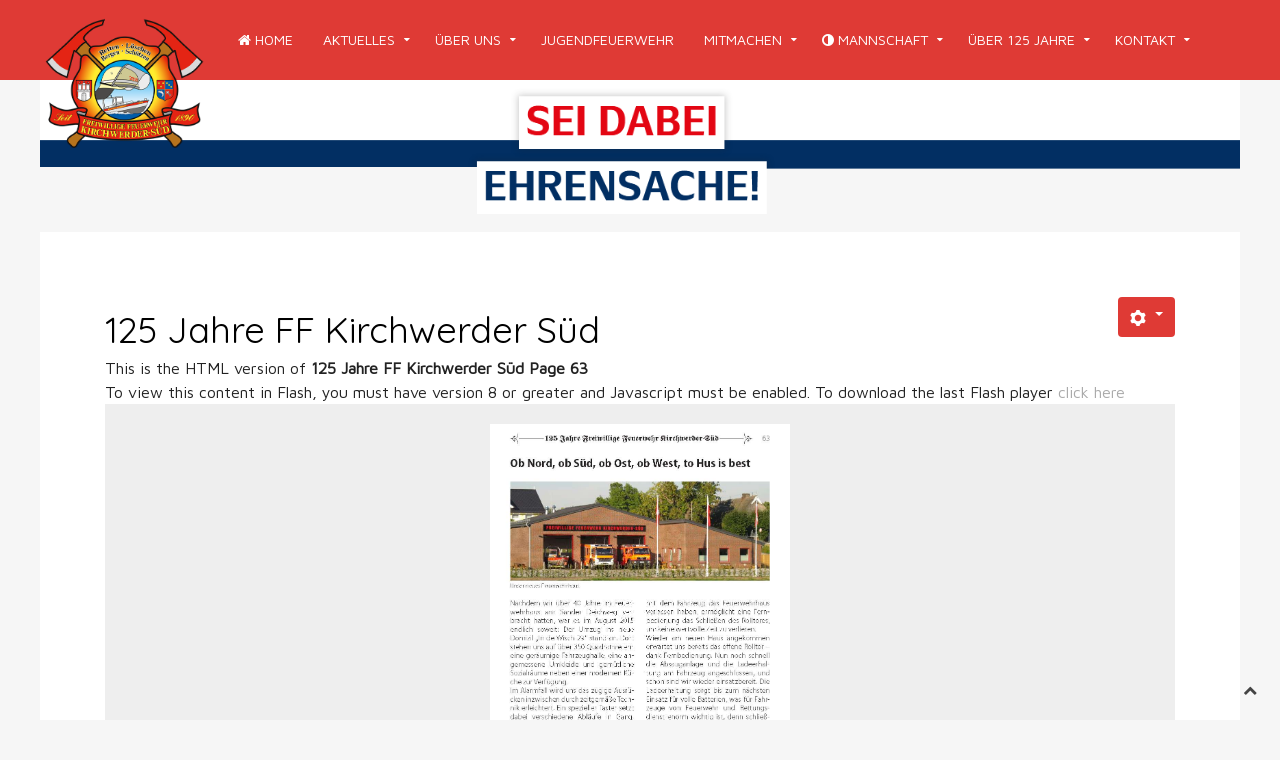

--- FILE ---
content_type: text/html; charset=utf-8
request_url: http://xn--ff-kirchwerder-sd-i3b.de/index.php/125-jahre/book/2/1?page=63
body_size: 5923
content:
<!DOCTYPE HTML>
<html lang="de-de" dir="ltr"  data-config='{"twitter":0,"plusone":0,"facebook":0,"style":"red"}'>
<head>
<meta charset="utf-8">
<meta http-equiv="X-UA-Compatible" content="IE=edge">
<base href="http://xn--ff-kirchwerder-sd-i3b.de/index.php/125-jahre/book/2/1" />
	<meta name="generator" content="Joomla! - Open Source Content Management" />
	<title>FF Kirchwerder Süd - 125 Jahre FF Kirchwerder Süd</title>
	<link href="/templates/jp-hifi/favicon.ico" rel="shortcut icon" type="image/vnd.microsoft.icon" />
	<script src="/media/jui/js/jquery.min.js?aacfd75c5885ede0731f466ffd240261" type="text/javascript"></script>
	<script src="/media/jui/js/jquery-noconflict.js?aacfd75c5885ede0731f466ffd240261" type="text/javascript"></script>
	<script src="/media/jui/js/jquery-migrate.min.js?aacfd75c5885ede0731f466ffd240261" type="text/javascript"></script>
	<script src="/media/jui/js/bootstrap.min.js?aacfd75c5885ede0731f466ffd240261" type="text/javascript"></script>
	<link rel="stylesheet" href="/components/com_flippingbook/css/white.css" type="text/css" />
	<script type="text/javascript" src="/components/com_flippingbook/js/swfobject.js"></script>
	<script type="text/javascript" src="/components/com_flippingbook/js/flippingbook.js"></script>
	<script type="text/javascript" src="/components/com_flippingbook/js/jquery-1.8.2.min.js"></script>

<link rel="apple-touch-icon-precomposed" href="/templates/jp-hifi/apple_touch_icon.png">
<link rel="stylesheet" href="/templates/jp-hifi/styles/red/css/bootstrap.css">
<link rel="stylesheet" href="/templates/jp-hifi/css/joomlaplates.css">
<link rel="stylesheet" href="/templates/jp-hifi/styles/red/css/theme.css">
<link rel="stylesheet" href="css:custom.css">
<script src="/templates/jp-hifi/warp/vendor/uikit/js/uikit.js"></script>
<script src="/templates/jp-hifi/warp/vendor/uikit/js/components/autocomplete.js"></script>
<script src="/templates/jp-hifi/warp/vendor/uikit/js/components/search.js"></script>
<script src="/templates/jp-hifi/warp/vendor/uikit/js/components/sticky.js"></script>
<script src="/templates/jp-hifi/warp/vendor/uikit/js/components/tooltip.js"></script>
<script src="/templates/jp-hifi/warp/vendor/uikit/js/components/lightbox.js"></script>
<script src="/templates/jp-hifi/warp/js/social.js"></script>
<script src="/templates/jp-hifi/js/theme.js"></script>
</head>
<body class="tm-noblog">

        <!-- TOP Outer -->
        

		        <div id="menu-outer" data-uk-sticky="{top:-400, animation: 'uk-animation-slide-top'}">
        	<div class="uk-container uk-container-center no-space">
                <nav class="tm-navbar uk-navbar no-space">
                
                                    <div class="logo uk-hidden-small">
                     <a class="tm-logo" href="http://xn--ff-kirchwerder-sd-i3b.de">
	<p><img src="/images/ff_sued_wappen.png" alt="" /></p></a>
                  </div>
                              
                                    <div class="menu-inner">
                  <ul class="uk-navbar-nav uk-hidden-small">
<li><a href="/index.php"><i class="uk-icon-home"></i> Home</a></li><li class="uk-parent" data-uk-dropdown="{'preventflip':'y'}" aria-haspopup="true" aria-expanded="false"><a href="/index.php/aktuelles">Aktuelles</a><div class="uk-dropdown uk-dropdown-navbar uk-dropdown-width-1"><div class="uk-grid uk-dropdown-grid"><div class="uk-width-1-1"><ul class="uk-nav uk-nav-navbar"><li><a href="/index.php/aktuelles/termine">Termine</a></li></ul></div></div></div></li><li class="uk-parent" data-uk-dropdown="{'preventflip':'y'}" aria-haspopup="true" aria-expanded="false"><a href="/index.php/ueber-uns">Über uns</a><div class="uk-dropdown uk-dropdown-navbar uk-dropdown-width-1"><div class="uk-grid uk-dropdown-grid"><div class="uk-width-1-1"><ul class="uk-nav uk-nav-navbar"><li><a href="/index.php/ueber-uns/wie-funktioniert-eigentlich-eine-freiwillige-feuerwehr">Wie funktioniert eigentlich eine Freiwillige Feuerwehr?</a></li><li><a href="/index.php/ueber-uns/unser-feuerwehrhaus">Unser Feuerwehrhaus</a></li><li><a href="/index.php/ueber-uns/erstversorgung">Erstversorgung</a></li><li><a href="/index.php/ueber-uns/was-wir-alles-koennen">Was wir alles können</a></li><li><a href="/index.php/ueber-uns/fahrzeuge">Wer fährt den dicksten Benz?</a></li></ul></div></div></div></li><li><a href="/index.php/jugendfeuerwehr">Jugendfeuerwehr</a></li><li class="uk-parent" data-uk-dropdown="{'preventflip':'y'}" aria-haspopup="true" aria-expanded="false"><a href="/index.php/mitmachen">Mitmachen</a><div class="uk-dropdown uk-dropdown-navbar uk-dropdown-width-1"><div class="uk-grid uk-dropdown-grid"><div class="uk-width-1-1"><ul class="uk-nav uk-nav-navbar"><li><a href="/index.php/mitmachen/wer-passt-zu-uns">Wer passt zu uns?</a></li><li><a href="/index.php/mitmachen/sei-dabei-ehrensache">Sei Dabei - Ehrensache</a></li></ul></div></div></div></li><li class="uk-parent" data-uk-dropdown="{'preventflip':'y'}" aria-haspopup="true" aria-expanded="false"><a href="/index.php/einsatzabteilung"><i class="uk-icon-adjust"></i> Mannschaft</a><div class="uk-dropdown uk-dropdown-navbar uk-dropdown-width-1"><div class="uk-grid uk-dropdown-grid"><div class="uk-width-1-1"><ul class="uk-nav uk-nav-navbar"><li><a href="/index.php/einsatzabteilung/wer-hat-eigentlich-den-hut-auf">Wer hat eigentlich den Hut auf?</a></li><li><a href="/index.php/einsatzabteilung/einsatzabteilung">Unsere Einsatzabteilung</a></li></ul></div></div></div></li><li class="uk-parent uk-active" data-uk-dropdown="{'preventflip':'y'}" aria-haspopup="true" aria-expanded="false"><a href="/index.php/125-jahre">Über 125 Jahre</a><div class="uk-dropdown uk-dropdown-navbar uk-dropdown-width-1"><div class="uk-grid uk-dropdown-grid"><div class="uk-width-1-1"><ul class="uk-nav uk-nav-navbar"><li><a href="/index.php/125-jahre/chronik">Chronik</a></li></ul></div></div></div></li><li class="uk-parent" data-uk-dropdown="{'preventflip':'y'}" aria-haspopup="true" aria-expanded="false"><a href="/index.php/kontakt">Kontakt</a><div class="uk-dropdown uk-dropdown-navbar uk-dropdown-width-1"><div class="uk-grid uk-dropdown-grid"><div class="uk-width-1-1"><ul class="uk-nav uk-nav-navbar"><li><a href="/index.php/kontakt/sei-dabei-ehrensache">Sei Dabei - Ehrensache</a></li><li><a href="/index.php/kontakt/datenschutz">Datenschutz</a></li></ul></div></div></div></li></ul>                  </div>
                              
                                    <a href="#offcanvas" class="uk-navbar-toggle uk-visible-small" data-uk-offcanvas></a>
                       
                                  </nav>
	  		</div>
	  </div>
      
        <!-- TOP Outer -->
        

	          <div class="uk-container uk-container-center no-space">
          <div class="headerbar">
          	<div class="" ><div class="bannergroup">

	<div class="banneritem">
																																																																			<a
							href="/index.php/component/banners/click/1"
							title="Klick hier und sei dabei...">
							<img
								src="http://xn--ff-kirchwerder-sd-i3b.de/images/banners/Sei_dabei_Ehrensache_Hamburg_112_trans.png"
								alt="Klick hier und sei dabei - Ehrensache!"
																							/>
						</a>
																<div class="clr"></div>
	</div>

</div>
</div>          </div>
        </div>
      


		        
		
		
        <div id="main"></div>
            <div style="background:#fff" class="uk-container uk-container-center">
            
              <div class="tm-middle uk-grid" data-uk-grid-match data-uk-grid-margin>

						<div class="tm-main uk-width-medium-1-1">

				
								<main class="tm-content">

					
					<div id="system-message-container">
</div>
<div class="btn-group pull-right">
									<a class="btn dropdown-toggle" data-toggle="dropdown" href="#"> <i class="icon-cog"></i> <span class="caret"></span> </a>
										<ul class="dropdown-menu actions"><li class="print-icon">
<a href="/index.php/125-jahre/book/2?tmpl=component&amp;print=1" title="Drucken" onclick="window.open(this.href,'win2','status=no,toolbar=no,scrollbars=yes,titlebar=no,menubar=no,resizable=yes,width=640,height=480,directories=no,location=no'); return false;" rel="nofollow"><i class="icon-print"></i> Drucken</a></li>
<li class="email-icon">
<a href="/index.php/component/mailto/?tmpl=component&amp;template=jp-hifi&amp;link=e83c11713723197e780f5cc94e88b0f11e0a481d" title="E-Mail" onclick="window.open(this.href,'win2','width=400,height=350,menubar=yes,resizable=yes'); return false;" rel="nofollow"><i class="icon-envelope"></i> E-Mail</a></li></ul></div>
<h2>125 Jahre FF Kirchwerder Süd</h2>
<div id="fbContainer_159889582"><div id="altmsg">This is the HTML version of <strong>125 Jahre FF Kirchwerder Süd Page 63</strong><br />To view this content in Flash, you must have version 8 or greater and Javascript must be enabled. To download the last Flash player  <a class="altlink" href="http://www.adobe.com/go/getflashplayer/" target="_blank">click here</a></div><div style="text-align: center; padding: 20px 0 0 0; background-color: #EEEEEE; background-image: url('/images/');"><a target="_blank" href="http://xn--ff-kirchwerder-sd-i3b.de/images/flippingbook/festschrift/125_jahre_ff_kirchwerder_sued_Seite_063.jpg"><img src="http://xn--ff-kirchwerder-sd-i3b.de/images/flippingbook/festschrift/125_jahre_ff_kirchwerder_sued_Seite_063.jpg" height="400" width="300" border="0" alt="" /></a><div id="nav_bar"><a href="/index.php/125-jahre/book/2/1?page=1">Start</a>&nbsp;<a href="/index.php/125-jahre/book/2/1?page=62">Previous</a>&nbsp;<a href="/index.php/125-jahre/book/2/1?page=64">Next</a>&nbsp;<a href="/index.php/125-jahre/book/2/1?page=112">End</a><br /><br /><a href="/index.php/125-jahre/book/2/1?page=1">1</a> <a href="/index.php/125-jahre/book/2/1?page=2">2</a> <a href="/index.php/125-jahre/book/2/1?page=3">3</a> <a href="/index.php/125-jahre/book/2/1?page=4">4</a> <a href="/index.php/125-jahre/book/2/1?page=5">5</a> <a href="/index.php/125-jahre/book/2/1?page=6">6</a> <a href="/index.php/125-jahre/book/2/1?page=7">7</a> <a href="/index.php/125-jahre/book/2/1?page=8">8</a> <a href="/index.php/125-jahre/book/2/1?page=9">9</a> <a href="/index.php/125-jahre/book/2/1?page=10">10</a> <a href="/index.php/125-jahre/book/2/1?page=11">11</a> <a href="/index.php/125-jahre/book/2/1?page=12">12</a> <a href="/index.php/125-jahre/book/2/1?page=13">13</a> <a href="/index.php/125-jahre/book/2/1?page=14">14</a> <a href="/index.php/125-jahre/book/2/1?page=15">15</a> <a href="/index.php/125-jahre/book/2/1?page=16">16</a> <a href="/index.php/125-jahre/book/2/1?page=17">17</a> <a href="/index.php/125-jahre/book/2/1?page=18">18</a> <a href="/index.php/125-jahre/book/2/1?page=19">19</a> <a href="/index.php/125-jahre/book/2/1?page=20">20</a> <a href="/index.php/125-jahre/book/2/1?page=21">21</a> <a href="/index.php/125-jahre/book/2/1?page=22">22</a> <a href="/index.php/125-jahre/book/2/1?page=23">23</a> <a href="/index.php/125-jahre/book/2/1?page=24">24</a> <a href="/index.php/125-jahre/book/2/1?page=25">25</a> <a href="/index.php/125-jahre/book/2/1?page=26">26</a> <a href="/index.php/125-jahre/book/2/1?page=27">27</a> <a href="/index.php/125-jahre/book/2/1?page=28">28</a> <a href="/index.php/125-jahre/book/2/1?page=29">29</a> <a href="/index.php/125-jahre/book/2/1?page=30">30</a> <a href="/index.php/125-jahre/book/2/1?page=31">31</a> <a href="/index.php/125-jahre/book/2/1?page=32">32</a> <a href="/index.php/125-jahre/book/2/1?page=33">33</a> <a href="/index.php/125-jahre/book/2/1?page=34">34</a> <a href="/index.php/125-jahre/book/2/1?page=35">35</a> <a href="/index.php/125-jahre/book/2/1?page=36">36</a> <a href="/index.php/125-jahre/book/2/1?page=37">37</a> <a href="/index.php/125-jahre/book/2/1?page=38">38</a> <a href="/index.php/125-jahre/book/2/1?page=39">39</a> <a href="/index.php/125-jahre/book/2/1?page=40">40</a> <a href="/index.php/125-jahre/book/2/1?page=41">41</a> <a href="/index.php/125-jahre/book/2/1?page=42">42</a> <a href="/index.php/125-jahre/book/2/1?page=43">43</a> <a href="/index.php/125-jahre/book/2/1?page=44">44</a> <a href="/index.php/125-jahre/book/2/1?page=45">45</a> <a href="/index.php/125-jahre/book/2/1?page=46">46</a> <a href="/index.php/125-jahre/book/2/1?page=47">47</a> <a href="/index.php/125-jahre/book/2/1?page=48">48</a> <a href="/index.php/125-jahre/book/2/1?page=49">49</a> <a href="/index.php/125-jahre/book/2/1?page=50">50</a> <a href="/index.php/125-jahre/book/2/1?page=51">51</a> <a href="/index.php/125-jahre/book/2/1?page=52">52</a> <a href="/index.php/125-jahre/book/2/1?page=53">53</a> <a href="/index.php/125-jahre/book/2/1?page=54">54</a> <a href="/index.php/125-jahre/book/2/1?page=55">55</a> <a href="/index.php/125-jahre/book/2/1?page=56">56</a> <a href="/index.php/125-jahre/book/2/1?page=57">57</a> <a href="/index.php/125-jahre/book/2/1?page=58">58</a> <a href="/index.php/125-jahre/book/2/1?page=59">59</a> <a href="/index.php/125-jahre/book/2/1?page=60">60</a> <a href="/index.php/125-jahre/book/2/1?page=61">61</a> <a href="/index.php/125-jahre/book/2/1?page=62">62</a> <a href="/index.php/125-jahre/book/2/1?page=63">63</a> <a href="/index.php/125-jahre/book/2/1?page=64">64</a> <a href="/index.php/125-jahre/book/2/1?page=65">65</a> <a href="/index.php/125-jahre/book/2/1?page=66">66</a> <a href="/index.php/125-jahre/book/2/1?page=67">67</a> <a href="/index.php/125-jahre/book/2/1?page=68">68</a> <a href="/index.php/125-jahre/book/2/1?page=69">69</a> <a href="/index.php/125-jahre/book/2/1?page=70">70</a> <a href="/index.php/125-jahre/book/2/1?page=71">71</a> <a href="/index.php/125-jahre/book/2/1?page=72">72</a> <a href="/index.php/125-jahre/book/2/1?page=73">73</a> <a href="/index.php/125-jahre/book/2/1?page=74">74</a> <a href="/index.php/125-jahre/book/2/1?page=75">75</a> <a href="/index.php/125-jahre/book/2/1?page=76">76</a> <a href="/index.php/125-jahre/book/2/1?page=77">77</a> <a href="/index.php/125-jahre/book/2/1?page=78">78</a> <a href="/index.php/125-jahre/book/2/1?page=79">79</a> <a href="/index.php/125-jahre/book/2/1?page=80">80</a> <a href="/index.php/125-jahre/book/2/1?page=81">81</a> <a href="/index.php/125-jahre/book/2/1?page=82">82</a> <a href="/index.php/125-jahre/book/2/1?page=83">83</a> <a href="/index.php/125-jahre/book/2/1?page=84">84</a> <a href="/index.php/125-jahre/book/2/1?page=85">85</a> <a href="/index.php/125-jahre/book/2/1?page=86">86</a> <a href="/index.php/125-jahre/book/2/1?page=87">87</a> <a href="/index.php/125-jahre/book/2/1?page=88">88</a> <a href="/index.php/125-jahre/book/2/1?page=89">89</a> <a href="/index.php/125-jahre/book/2/1?page=90">90</a> <a href="/index.php/125-jahre/book/2/1?page=91">91</a> <a href="/index.php/125-jahre/book/2/1?page=92">92</a> <a href="/index.php/125-jahre/book/2/1?page=93">93</a> <a href="/index.php/125-jahre/book/2/1?page=94">94</a> <a href="/index.php/125-jahre/book/2/1?page=95">95</a> <a href="/index.php/125-jahre/book/2/1?page=96">96</a> <a href="/index.php/125-jahre/book/2/1?page=97">97</a> <a href="/index.php/125-jahre/book/2/1?page=98">98</a> <a href="/index.php/125-jahre/book/2/1?page=99">99</a> <a href="/index.php/125-jahre/book/2/1?page=100">100</a> <a href="/index.php/125-jahre/book/2/1?page=101">101</a> <a href="/index.php/125-jahre/book/2/1?page=102">102</a> <a href="/index.php/125-jahre/book/2/1?page=103">103</a> <a href="/index.php/125-jahre/book/2/1?page=104">104</a> <a href="/index.php/125-jahre/book/2/1?page=105">105</a> <a href="/index.php/125-jahre/book/2/1?page=106">106</a> <a href="/index.php/125-jahre/book/2/1?page=107">107</a> <a href="/index.php/125-jahre/book/2/1?page=108">108</a> <a href="/index.php/125-jahre/book/2/1?page=109">109</a> <a href="/index.php/125-jahre/book/2/1?page=110">110</a> <a href="/index.php/125-jahre/book/2/1?page=111">111</a> <a href="/index.php/125-jahre/book/2/1?page=112">112</a> </div></div></div><script language="JavaScript" type="text/javascript">
flippingBook159889582 = new FlippingBook();
flippingBook159889582.pages = [
"/images/flippingbook/festschrift/125_jahre_ff_kirchwerder_sued_Seite_001.jpg|",
"/images/flippingbook/festschrift/125_jahre_ff_kirchwerder_sued_Seite_002.jpg|",
"/images/flippingbook/festschrift/125_jahre_ff_kirchwerder_sued_Seite_003.jpg|",
"/images/flippingbook/festschrift/125_jahre_ff_kirchwerder_sued_Seite_004.jpg|",
"/images/flippingbook/festschrift/125_jahre_ff_kirchwerder_sued_Seite_005.jpg|",
"/images/flippingbook/festschrift/125_jahre_ff_kirchwerder_sued_Seite_006.jpg|",
"/images/flippingbook/festschrift/125_jahre_ff_kirchwerder_sued_Seite_007.jpg|",
"/images/flippingbook/festschrift/125_jahre_ff_kirchwerder_sued_Seite_008.jpg|",
"/images/flippingbook/festschrift/125_jahre_ff_kirchwerder_sued_Seite_009.jpg|",
"/images/flippingbook/festschrift/125_jahre_ff_kirchwerder_sued_Seite_010.jpg|",
"/images/flippingbook/festschrift/125_jahre_ff_kirchwerder_sued_Seite_011.jpg|",
"/images/flippingbook/festschrift/125_jahre_ff_kirchwerder_sued_Seite_012.jpg|",
"/images/flippingbook/festschrift/125_jahre_ff_kirchwerder_sued_Seite_013.jpg|",
"/images/flippingbook/festschrift/125_jahre_ff_kirchwerder_sued_Seite_014.jpg|",
"/images/flippingbook/festschrift/125_jahre_ff_kirchwerder_sued_Seite_015.jpg|",
"/images/flippingbook/festschrift/125_jahre_ff_kirchwerder_sued_Seite_016.jpg|",
"/images/flippingbook/festschrift/125_jahre_ff_kirchwerder_sued_Seite_017.jpg|",
"/images/flippingbook/festschrift/125_jahre_ff_kirchwerder_sued_Seite_018.jpg|",
"/images/flippingbook/festschrift/125_jahre_ff_kirchwerder_sued_Seite_019.jpg|",
"/images/flippingbook/festschrift/125_jahre_ff_kirchwerder_sued_Seite_020.jpg|",
"/images/flippingbook/festschrift/125_jahre_ff_kirchwerder_sued_Seite_021.jpg|",
"/images/flippingbook/festschrift/125_jahre_ff_kirchwerder_sued_Seite_022.jpg|",
"/images/flippingbook/festschrift/125_jahre_ff_kirchwerder_sued_Seite_023.jpg|",
"/images/flippingbook/festschrift/125_jahre_ff_kirchwerder_sued_Seite_024.jpg|",
"/images/flippingbook/festschrift/125_jahre_ff_kirchwerder_sued_Seite_025.jpg|",
"/images/flippingbook/festschrift/125_jahre_ff_kirchwerder_sued_Seite_026.jpg|",
"/images/flippingbook/festschrift/125_jahre_ff_kirchwerder_sued_Seite_027.jpg|",
"/images/flippingbook/festschrift/125_jahre_ff_kirchwerder_sued_Seite_028.jpg|",
"/images/flippingbook/festschrift/125_jahre_ff_kirchwerder_sued_Seite_029.jpg|",
"/images/flippingbook/festschrift/125_jahre_ff_kirchwerder_sued_Seite_030.jpg|",
"/images/flippingbook/festschrift/125_jahre_ff_kirchwerder_sued_Seite_031.jpg|",
"/images/flippingbook/festschrift/125_jahre_ff_kirchwerder_sued_Seite_032.jpg|",
"/images/flippingbook/festschrift/125_jahre_ff_kirchwerder_sued_Seite_033.jpg|",
"/images/flippingbook/festschrift/125_jahre_ff_kirchwerder_sued_Seite_034.jpg|",
"/images/flippingbook/festschrift/125_jahre_ff_kirchwerder_sued_Seite_035.jpg|",
"/images/flippingbook/festschrift/125_jahre_ff_kirchwerder_sued_Seite_036.jpg|",
"/images/flippingbook/festschrift/125_jahre_ff_kirchwerder_sued_Seite_037.jpg|",
"/images/flippingbook/festschrift/125_jahre_ff_kirchwerder_sued_Seite_038.jpg|",
"/images/flippingbook/festschrift/125_jahre_ff_kirchwerder_sued_Seite_039.jpg|",
"/images/flippingbook/festschrift/125_jahre_ff_kirchwerder_sued_Seite_040.jpg|",
"/images/flippingbook/festschrift/125_jahre_ff_kirchwerder_sued_Seite_041.jpg|",
"/images/flippingbook/festschrift/125_jahre_ff_kirchwerder_sued_Seite_042.jpg|",
"/images/flippingbook/festschrift/125_jahre_ff_kirchwerder_sued_Seite_043.jpg|",
"/images/flippingbook/festschrift/125_jahre_ff_kirchwerder_sued_Seite_044.jpg|",
"/images/flippingbook/festschrift/125_jahre_ff_kirchwerder_sued_Seite_045.jpg|",
"/images/flippingbook/festschrift/125_jahre_ff_kirchwerder_sued_Seite_046.jpg|",
"/images/flippingbook/festschrift/125_jahre_ff_kirchwerder_sued_Seite_047.jpg|",
"/images/flippingbook/festschrift/125_jahre_ff_kirchwerder_sued_Seite_048.jpg|",
"/images/flippingbook/festschrift/125_jahre_ff_kirchwerder_sued_Seite_049.jpg|",
"/images/flippingbook/festschrift/125_jahre_ff_kirchwerder_sued_Seite_050.jpg|",
"/images/flippingbook/festschrift/125_jahre_ff_kirchwerder_sued_Seite_051.jpg|",
"/images/flippingbook/festschrift/125_jahre_ff_kirchwerder_sued_Seite_052.jpg|",
"/images/flippingbook/festschrift/125_jahre_ff_kirchwerder_sued_Seite_053.jpg|",
"/images/flippingbook/festschrift/125_jahre_ff_kirchwerder_sued_Seite_054.jpg|",
"/images/flippingbook/festschrift/125_jahre_ff_kirchwerder_sued_Seite_055.jpg|",
"/images/flippingbook/festschrift/125_jahre_ff_kirchwerder_sued_Seite_056.jpg|",
"/images/flippingbook/festschrift/125_jahre_ff_kirchwerder_sued_Seite_057.jpg|",
"/images/flippingbook/festschrift/125_jahre_ff_kirchwerder_sued_Seite_058.jpg|",
"/images/flippingbook/festschrift/125_jahre_ff_kirchwerder_sued_Seite_059.jpg|",
"/images/flippingbook/festschrift/125_jahre_ff_kirchwerder_sued_Seite_060.jpg|",
"/images/flippingbook/festschrift/125_jahre_ff_kirchwerder_sued_Seite_061.jpg|",
"/images/flippingbook/festschrift/125_jahre_ff_kirchwerder_sued_Seite_062.jpg|",
"/images/flippingbook/festschrift/125_jahre_ff_kirchwerder_sued_Seite_063.jpg|",
"/images/flippingbook/festschrift/125_jahre_ff_kirchwerder_sued_Seite_064.jpg|",
"/images/flippingbook/festschrift/125_jahre_ff_kirchwerder_sued_Seite_065.jpg|",
"/images/flippingbook/festschrift/125_jahre_ff_kirchwerder_sued_Seite_066.jpg|",
"/images/flippingbook/festschrift/125_jahre_ff_kirchwerder_sued_Seite_067.jpg|",
"/images/flippingbook/festschrift/125_jahre_ff_kirchwerder_sued_Seite_068.jpg|",
"/images/flippingbook/festschrift/125_jahre_ff_kirchwerder_sued_Seite_069.jpg|",
"/images/flippingbook/festschrift/125_jahre_ff_kirchwerder_sued_Seite_070.jpg|",
"/images/flippingbook/festschrift/125_jahre_ff_kirchwerder_sued_Seite_071.jpg|",
"/images/flippingbook/festschrift/125_jahre_ff_kirchwerder_sued_Seite_072.jpg|",
"/images/flippingbook/festschrift/125_jahre_ff_kirchwerder_sued_Seite_073.jpg|",
"/images/flippingbook/festschrift/125_jahre_ff_kirchwerder_sued_Seite_074.jpg|",
"/images/flippingbook/festschrift/125_jahre_ff_kirchwerder_sued_Seite_075.jpg|",
"/images/flippingbook/festschrift/125_jahre_ff_kirchwerder_sued_Seite_076.jpg|",
"/images/flippingbook/festschrift/125_jahre_ff_kirchwerder_sued_Seite_077.jpg|",
"/images/flippingbook/festschrift/125_jahre_ff_kirchwerder_sued_Seite_078.jpg|",
"/images/flippingbook/festschrift/125_jahre_ff_kirchwerder_sued_Seite_079.jpg|",
"/images/flippingbook/festschrift/125_jahre_ff_kirchwerder_sued_Seite_080.jpg|",
"/images/flippingbook/festschrift/125_jahre_ff_kirchwerder_sued_Seite_081.jpg|",
"/images/flippingbook/festschrift/125_jahre_ff_kirchwerder_sued_Seite_082.jpg|",
"/images/flippingbook/festschrift/125_jahre_ff_kirchwerder_sued_Seite_083.jpg|",
"/images/flippingbook/festschrift/125_jahre_ff_kirchwerder_sued_Seite_084.jpg|",
"/images/flippingbook/festschrift/125_jahre_ff_kirchwerder_sued_Seite_085.jpg|",
"/images/flippingbook/festschrift/125_jahre_ff_kirchwerder_sued_Seite_086.jpg|",
"/images/flippingbook/festschrift/125_jahre_ff_kirchwerder_sued_Seite_087.jpg|",
"/images/flippingbook/festschrift/125_jahre_ff_kirchwerder_sued_Seite_088.jpg|",
"/images/flippingbook/festschrift/125_jahre_ff_kirchwerder_sued_Seite_089.jpg|",
"/images/flippingbook/festschrift/125_jahre_ff_kirchwerder_sued_Seite_090.jpg|",
"/images/flippingbook/festschrift/125_jahre_ff_kirchwerder_sued_Seite_091.jpg|",
"/images/flippingbook/festschrift/125_jahre_ff_kirchwerder_sued_Seite_092.jpg|",
"/images/flippingbook/festschrift/125_jahre_ff_kirchwerder_sued_Seite_093.jpg|",
"/images/flippingbook/festschrift/125_jahre_ff_kirchwerder_sued_Seite_094.jpg|",
"/images/flippingbook/festschrift/125_jahre_ff_kirchwerder_sued_Seite_095.jpg|",
"/images/flippingbook/festschrift/125_jahre_ff_kirchwerder_sued_Seite_096.jpg|",
"/images/flippingbook/festschrift/125_jahre_ff_kirchwerder_sued_Seite_097.jpg|",
"/images/flippingbook/festschrift/125_jahre_ff_kirchwerder_sued_Seite_098.jpg|",
"/images/flippingbook/festschrift/125_jahre_ff_kirchwerder_sued_Seite_099.jpg|",
"/images/flippingbook/festschrift/125_jahre_ff_kirchwerder_sued_Seite_100.jpg|",
"/images/flippingbook/festschrift/125_jahre_ff_kirchwerder_sued_Seite_101.jpg|",
"/images/flippingbook/festschrift/125_jahre_ff_kirchwerder_sued_Seite_102.jpg|",
"/images/flippingbook/festschrift/125_jahre_ff_kirchwerder_sued_Seite_103.jpg|",
"/images/flippingbook/festschrift/125_jahre_ff_kirchwerder_sued_Seite_104.jpg|",
"/images/flippingbook/festschrift/125_jahre_ff_kirchwerder_sued_Seite_105.jpg|",
"/images/flippingbook/festschrift/125_jahre_ff_kirchwerder_sued_Seite_106.jpg|",
"/images/flippingbook/festschrift/125_jahre_ff_kirchwerder_sued_Seite_107.jpg|",
"/images/flippingbook/festschrift/125_jahre_ff_kirchwerder_sued_Seite_108.jpg|",
"/images/flippingbook/festschrift/125_jahre_ff_kirchwerder_sued_Seite_109.jpg|",
"/images/flippingbook/festschrift/125_jahre_ff_kirchwerder_sued_Seite_110.jpg|",
"/images/flippingbook/festschrift/125_jahre_ff_kirchwerder_sued_Seite_111.jpg|",
"/images/flippingbook/festschrift/125_jahre_ff_kirchwerder_sued_Seite_112.jpg"
];

flippingBook159889582.enlargedImages = [
"/images/flippingbook/festschrift/125_jahre_ff_kirchwerder_sued_Seite_001.jpg|",
"/images/flippingbook/festschrift/125_jahre_ff_kirchwerder_sued_Seite_002.jpg|",
"/images/flippingbook/festschrift/125_jahre_ff_kirchwerder_sued_Seite_003.jpg|",
"/images/flippingbook/festschrift/125_jahre_ff_kirchwerder_sued_Seite_004.jpg|",
"/images/flippingbook/festschrift/125_jahre_ff_kirchwerder_sued_Seite_005.jpg|",
"/images/flippingbook/festschrift/125_jahre_ff_kirchwerder_sued_Seite_006.jpg|",
"/images/flippingbook/festschrift/125_jahre_ff_kirchwerder_sued_Seite_007.jpg|",
"/images/flippingbook/festschrift/125_jahre_ff_kirchwerder_sued_Seite_008.jpg|",
"/images/flippingbook/festschrift/125_jahre_ff_kirchwerder_sued_Seite_009.jpg|",
"/images/flippingbook/festschrift/125_jahre_ff_kirchwerder_sued_Seite_010.jpg|",
"/images/flippingbook/festschrift/125_jahre_ff_kirchwerder_sued_Seite_011.jpg|",
"/images/flippingbook/festschrift/125_jahre_ff_kirchwerder_sued_Seite_012.jpg|",
"/images/flippingbook/festschrift/125_jahre_ff_kirchwerder_sued_Seite_013.jpg|",
"/images/flippingbook/festschrift/125_jahre_ff_kirchwerder_sued_Seite_014.jpg|",
"/images/flippingbook/festschrift/125_jahre_ff_kirchwerder_sued_Seite_015.jpg|",
"/images/flippingbook/festschrift/125_jahre_ff_kirchwerder_sued_Seite_016.jpg|",
"/images/flippingbook/festschrift/125_jahre_ff_kirchwerder_sued_Seite_017.jpg|",
"/images/flippingbook/festschrift/125_jahre_ff_kirchwerder_sued_Seite_018.jpg|",
"/images/flippingbook/festschrift/125_jahre_ff_kirchwerder_sued_Seite_019.jpg|",
"/images/flippingbook/festschrift/125_jahre_ff_kirchwerder_sued_Seite_020.jpg|",
"/images/flippingbook/festschrift/125_jahre_ff_kirchwerder_sued_Seite_021.jpg|",
"/images/flippingbook/festschrift/125_jahre_ff_kirchwerder_sued_Seite_022.jpg|",
"/images/flippingbook/festschrift/125_jahre_ff_kirchwerder_sued_Seite_023.jpg|",
"/images/flippingbook/festschrift/125_jahre_ff_kirchwerder_sued_Seite_024.jpg|",
"/images/flippingbook/festschrift/125_jahre_ff_kirchwerder_sued_Seite_025.jpg|",
"/images/flippingbook/festschrift/125_jahre_ff_kirchwerder_sued_Seite_026.jpg|",
"/images/flippingbook/festschrift/125_jahre_ff_kirchwerder_sued_Seite_027.jpg|",
"/images/flippingbook/festschrift/125_jahre_ff_kirchwerder_sued_Seite_028.jpg|",
"/images/flippingbook/festschrift/125_jahre_ff_kirchwerder_sued_Seite_029.jpg|",
"/images/flippingbook/festschrift/125_jahre_ff_kirchwerder_sued_Seite_030.jpg|",
"/images/flippingbook/festschrift/125_jahre_ff_kirchwerder_sued_Seite_031.jpg|",
"/images/flippingbook/festschrift/125_jahre_ff_kirchwerder_sued_Seite_032.jpg|",
"/images/flippingbook/festschrift/125_jahre_ff_kirchwerder_sued_Seite_033.jpg|",
"/images/flippingbook/festschrift/125_jahre_ff_kirchwerder_sued_Seite_034.jpg|",
"/images/flippingbook/festschrift/125_jahre_ff_kirchwerder_sued_Seite_035.jpg|",
"/images/flippingbook/festschrift/125_jahre_ff_kirchwerder_sued_Seite_036.jpg|",
"/images/flippingbook/festschrift/125_jahre_ff_kirchwerder_sued_Seite_037.jpg|",
"/images/flippingbook/festschrift/125_jahre_ff_kirchwerder_sued_Seite_038.jpg|",
"/images/flippingbook/festschrift/125_jahre_ff_kirchwerder_sued_Seite_039.jpg|",
"/images/flippingbook/festschrift/125_jahre_ff_kirchwerder_sued_Seite_040.jpg|",
"/images/flippingbook/festschrift/125_jahre_ff_kirchwerder_sued_Seite_041.jpg|",
"/images/flippingbook/festschrift/125_jahre_ff_kirchwerder_sued_Seite_042.jpg|",
"/images/flippingbook/festschrift/125_jahre_ff_kirchwerder_sued_Seite_043.jpg|",
"/images/flippingbook/festschrift/125_jahre_ff_kirchwerder_sued_Seite_044.jpg|",
"/images/flippingbook/festschrift/125_jahre_ff_kirchwerder_sued_Seite_045.jpg|",
"/images/flippingbook/festschrift/125_jahre_ff_kirchwerder_sued_Seite_046.jpg|",
"/images/flippingbook/festschrift/125_jahre_ff_kirchwerder_sued_Seite_047.jpg|",
"/images/flippingbook/festschrift/125_jahre_ff_kirchwerder_sued_Seite_048.jpg|",
"/images/flippingbook/festschrift/125_jahre_ff_kirchwerder_sued_Seite_049.jpg|",
"/images/flippingbook/festschrift/125_jahre_ff_kirchwerder_sued_Seite_050.jpg|",
"/images/flippingbook/festschrift/125_jahre_ff_kirchwerder_sued_Seite_051.jpg|",
"/images/flippingbook/festschrift/125_jahre_ff_kirchwerder_sued_Seite_052.jpg|",
"/images/flippingbook/festschrift/125_jahre_ff_kirchwerder_sued_Seite_053.jpg|",
"/images/flippingbook/festschrift/125_jahre_ff_kirchwerder_sued_Seite_054.jpg|",
"/images/flippingbook/festschrift/125_jahre_ff_kirchwerder_sued_Seite_055.jpg|",
"/images/flippingbook/festschrift/125_jahre_ff_kirchwerder_sued_Seite_056.jpg|",
"/images/flippingbook/festschrift/125_jahre_ff_kirchwerder_sued_Seite_057.jpg|",
"/images/flippingbook/festschrift/125_jahre_ff_kirchwerder_sued_Seite_058.jpg|",
"/images/flippingbook/festschrift/125_jahre_ff_kirchwerder_sued_Seite_059.jpg|",
"/images/flippingbook/festschrift/125_jahre_ff_kirchwerder_sued_Seite_060.jpg|",
"/images/flippingbook/festschrift/125_jahre_ff_kirchwerder_sued_Seite_061.jpg|",
"/images/flippingbook/festschrift/125_jahre_ff_kirchwerder_sued_Seite_062.jpg|",
"/images/flippingbook/festschrift/125_jahre_ff_kirchwerder_sued_Seite_063.jpg|",
"/images/flippingbook/festschrift/125_jahre_ff_kirchwerder_sued_Seite_064.jpg|",
"/images/flippingbook/festschrift/125_jahre_ff_kirchwerder_sued_Seite_065.jpg|",
"/images/flippingbook/festschrift/125_jahre_ff_kirchwerder_sued_Seite_066.jpg|",
"/images/flippingbook/festschrift/125_jahre_ff_kirchwerder_sued_Seite_067.jpg|",
"/images/flippingbook/festschrift/125_jahre_ff_kirchwerder_sued_Seite_068.jpg|",
"/images/flippingbook/festschrift/125_jahre_ff_kirchwerder_sued_Seite_069.jpg|",
"/images/flippingbook/festschrift/125_jahre_ff_kirchwerder_sued_Seite_070.jpg|",
"/images/flippingbook/festschrift/125_jahre_ff_kirchwerder_sued_Seite_071.jpg|",
"/images/flippingbook/festschrift/125_jahre_ff_kirchwerder_sued_Seite_072.jpg|",
"/images/flippingbook/festschrift/125_jahre_ff_kirchwerder_sued_Seite_073.jpg|",
"/images/flippingbook/festschrift/125_jahre_ff_kirchwerder_sued_Seite_074.jpg|",
"/images/flippingbook/festschrift/125_jahre_ff_kirchwerder_sued_Seite_075.jpg|",
"/images/flippingbook/festschrift/125_jahre_ff_kirchwerder_sued_Seite_076.jpg|",
"/images/flippingbook/festschrift/125_jahre_ff_kirchwerder_sued_Seite_077.jpg|",
"/images/flippingbook/festschrift/125_jahre_ff_kirchwerder_sued_Seite_078.jpg|",
"/images/flippingbook/festschrift/125_jahre_ff_kirchwerder_sued_Seite_079.jpg|",
"/images/flippingbook/festschrift/125_jahre_ff_kirchwerder_sued_Seite_080.jpg|",
"/images/flippingbook/festschrift/125_jahre_ff_kirchwerder_sued_Seite_081.jpg|",
"/images/flippingbook/festschrift/125_jahre_ff_kirchwerder_sued_Seite_082.jpg|",
"/images/flippingbook/festschrift/125_jahre_ff_kirchwerder_sued_Seite_083.jpg|",
"/images/flippingbook/festschrift/125_jahre_ff_kirchwerder_sued_Seite_084.jpg|",
"/images/flippingbook/festschrift/125_jahre_ff_kirchwerder_sued_Seite_085.jpg|",
"/images/flippingbook/festschrift/125_jahre_ff_kirchwerder_sued_Seite_086.jpg|",
"/images/flippingbook/festschrift/125_jahre_ff_kirchwerder_sued_Seite_087.jpg|",
"/images/flippingbook/festschrift/125_jahre_ff_kirchwerder_sued_Seite_088.jpg|",
"/images/flippingbook/festschrift/125_jahre_ff_kirchwerder_sued_Seite_089.jpg|",
"/images/flippingbook/festschrift/125_jahre_ff_kirchwerder_sued_Seite_090.jpg|",
"/images/flippingbook/festschrift/125_jahre_ff_kirchwerder_sued_Seite_091.jpg|",
"/images/flippingbook/festschrift/125_jahre_ff_kirchwerder_sued_Seite_092.jpg|",
"/images/flippingbook/festschrift/125_jahre_ff_kirchwerder_sued_Seite_093.jpg|",
"/images/flippingbook/festschrift/125_jahre_ff_kirchwerder_sued_Seite_094.jpg|",
"/images/flippingbook/festschrift/125_jahre_ff_kirchwerder_sued_Seite_095.jpg|",
"/images/flippingbook/festschrift/125_jahre_ff_kirchwerder_sued_Seite_096.jpg|",
"/images/flippingbook/festschrift/125_jahre_ff_kirchwerder_sued_Seite_097.jpg|",
"/images/flippingbook/festschrift/125_jahre_ff_kirchwerder_sued_Seite_098.jpg|",
"/images/flippingbook/festschrift/125_jahre_ff_kirchwerder_sued_Seite_099.jpg|",
"/images/flippingbook/festschrift/125_jahre_ff_kirchwerder_sued_Seite_100.jpg|",
"/images/flippingbook/festschrift/125_jahre_ff_kirchwerder_sued_Seite_101.jpg|",
"/images/flippingbook/festschrift/125_jahre_ff_kirchwerder_sued_Seite_102.jpg|",
"/images/flippingbook/festschrift/125_jahre_ff_kirchwerder_sued_Seite_103.jpg|",
"/images/flippingbook/festschrift/125_jahre_ff_kirchwerder_sued_Seite_104.jpg|",
"/images/flippingbook/festschrift/125_jahre_ff_kirchwerder_sued_Seite_105.jpg|",
"/images/flippingbook/festschrift/125_jahre_ff_kirchwerder_sued_Seite_106.jpg|",
"/images/flippingbook/festschrift/125_jahre_ff_kirchwerder_sued_Seite_107.jpg|",
"/images/flippingbook/festschrift/125_jahre_ff_kirchwerder_sued_Seite_108.jpg|",
"/images/flippingbook/festschrift/125_jahre_ff_kirchwerder_sued_Seite_109.jpg|",
"/images/flippingbook/festschrift/125_jahre_ff_kirchwerder_sued_Seite_110.jpg|",
"/images/flippingbook/festschrift/125_jahre_ff_kirchwerder_sued_Seite_111.jpg|",
"/images/flippingbook/festschrift/125_jahre_ff_kirchwerder_sued_Seite_112.jpg"
];

flippingBook159889582.pageLinks = [
"|",
"|",
"|",
"|",
"|",
"|",
"|",
"|",
"|",
"|",
"|",
"|",
"|",
"|",
"|",
"|",
"|",
"|",
"|",
"|",
"|",
"|",
"|",
"|",
"|",
"|",
"|",
"|",
"|",
"|",
"|",
"|",
"|",
"|",
"|",
"|",
"|",
"|",
"|",
"|",
"|",
"|",
"|",
"|",
"|",
"|",
"|",
"|",
"|",
"|",
"|",
"|",
"|",
"|",
"|",
"|",
"|",
"|",
"|",
"|",
"|",
"|",
"|",
"|",
"|",
"|",
"|",
"|",
"|",
"|",
"|",
"|",
"|",
"|",
"|",
"|",
"|",
"|",
"|",
"|",
"|",
"|",
"|",
"|",
"|",
"|",
"|",
"|",
"|",
"|",
"|",
"|",
"|",
"|",
"|",
"|",
"|",
"|",
"|",
"|",
"|",
"|",
"|",
"|",
"|",
"|",
"|",
"|",
"|",
"|",
"|",
""
];

flippingBook159889582.settings.uniqueSuffix = "159889582";
flippingBook159889582.stageWidth = "100%";
flippingBook159889582.stageHeight = "500";
flippingBook159889582.settings.direction = "LTR";
flippingBook159889582.settings.bookWidth = "600";
flippingBook159889582.settings.bookHeight = "400";
flippingBook159889582.settings.dynamicScaling = "true";
flippingBook159889582.settings.bookSize = "90";
flippingBook159889582.settings.firstPageNumber = "63";
flippingBook159889582.settings.navigationBar = "/components/com_flippingbook/navigationbars/navigation.swf";
flippingBook159889582.settings.navigationBarPlacement = "bottom";
flippingBook159889582.settings.pageBackgroundColor = 0xFFFFFF;
flippingBook159889582.settings.backgroundColor = "EEEEEE";
flippingBook159889582.settings.staticShadowsType = "Asymmetric";
flippingBook159889582.settings.staticShadowsDepth = "1";
flippingBook159889582.settings.autoFlipSize = "75";
flippingBook159889582.settings.centerBook = true;
flippingBook159889582.settings.scaleContent = true;
flippingBook159889582.settings.alwaysOpened = false;
flippingBook159889582.settings.flipCornerStyle = "manually";
flippingBook159889582.settings.hardcover = false;
flippingBook159889582.settings.downloadURL = "/download/125_jahre_ff_kirchwerder_sued.pdf";
flippingBook159889582.settings.downloadTitle = "Download Festschrift";
flippingBook159889582.settings.downloadSize = "20 MB";
flippingBook159889582.settings.allowPagesUnload = false;
flippingBook159889582.settings.fullscreenEnabled = true;
flippingBook159889582.settings.zoomEnabled = true;
flippingBook159889582.settings.zoomImageWidth = "875";
flippingBook159889582.settings.zoomImageHeight = "1241";
flippingBook159889582.settings.zoomUIColor = 0x8F9EA6;
flippingBook159889582.settings.slideshowButton = true;
flippingBook159889582.settings.slideshowAutoPlay = false;
flippingBook159889582.settings.slideshowDisplayDuration = "5000";
flippingBook159889582.settings.goToPageField = true;
flippingBook159889582.settings.firstLastButtons = true;
flippingBook159889582.settings.printEnabled = true;
flippingBook159889582.settings.zoomingMethod = "flash";
flippingBook159889582.settings.soundControlButton = true;
flippingBook159889582.settings.showUnderlyingPages = false;
flippingBook159889582.settings.fullscreenHint = "";
flippingBook159889582.settings.zoomHintEnabled = true;
flippingBook159889582.settings.zoomOnClick = true;
flippingBook159889582.settings.moveSpeed = "2";
flippingBook159889582.settings.closeSpeed = "3";
flippingBook159889582.settings.gotoSpeed = "3";
flippingBook159889582.settings.rigidPageSpeed = "5";
flippingBook159889582.settings.zoomHint = "Double click to zoom in";
flippingBook159889582.settings.printTitle = "Print pages";
flippingBook159889582.settings.downloadComplete = "Complete";
flippingBook159889582.settings.dropShadowEnabled = true;
flippingBook159889582.settings.flipSound = "/components/com_flippingbook/sounds/newspaper.mp3";
flippingBook159889582.settings.hardcoverSound = "/components/com_flippingbook/sounds/photo_album.mp3";
flippingBook159889582.settings.preloaderType = "Progress Bar";
flippingBook159889582.settings.loader = true;
flippingBook159889582.settings.frameColor = 0xFFFFFF;
flippingBook159889582.settings.frameWidth = 0;
flippingBook159889582.containerId = "fbContainer_159889582";
flippingBook159889582.create("/components/com_flippingbook/flippingbook.swf");
jQuery.noConflict();
</script>
<div id="fbFooter"><div id="fb_pageDescription_159889582" class="fb_pageDescription"><div id="fb_leftPageDescription_159889582" class="fb_leftPageDescription"></div>
<div id="fb_rightPageDescription_159889582" class="fb_rightPageDescription"></div></div>
<div id="fb_bookDescription159889582" class="fb_bookDescription"></div>

</div><div id="fb_hidden_159889582" style="position: absolute; visibility: hidden; display: none;">
<div id="fb_page_159889582_1"></div>
<div id="fb_page_159889582_2"></div>
<div id="fb_page_159889582_3"></div>
<div id="fb_page_159889582_4"></div>
<div id="fb_page_159889582_5"></div>
<div id="fb_page_159889582_6"></div>
<div id="fb_page_159889582_7"></div>
<div id="fb_page_159889582_8"></div>
<div id="fb_page_159889582_9"></div>
<div id="fb_page_159889582_10"></div>
<div id="fb_page_159889582_11"></div>
<div id="fb_page_159889582_12"></div>
<div id="fb_page_159889582_13"></div>
<div id="fb_page_159889582_14"></div>
<div id="fb_page_159889582_15"></div>
<div id="fb_page_159889582_16"></div>
<div id="fb_page_159889582_17"></div>
<div id="fb_page_159889582_18"></div>
<div id="fb_page_159889582_19"></div>
<div id="fb_page_159889582_20"></div>
<div id="fb_page_159889582_21"></div>
<div id="fb_page_159889582_22"></div>
<div id="fb_page_159889582_23"></div>
<div id="fb_page_159889582_24"></div>
<div id="fb_page_159889582_25"></div>
<div id="fb_page_159889582_26"></div>
<div id="fb_page_159889582_27"></div>
<div id="fb_page_159889582_28"></div>
<div id="fb_page_159889582_29"></div>
<div id="fb_page_159889582_30"></div>
<div id="fb_page_159889582_31"></div>
<div id="fb_page_159889582_32"></div>
<div id="fb_page_159889582_33"></div>
<div id="fb_page_159889582_34"></div>
<div id="fb_page_159889582_35"></div>
<div id="fb_page_159889582_36"></div>
<div id="fb_page_159889582_37"></div>
<div id="fb_page_159889582_38"></div>
<div id="fb_page_159889582_39"></div>
<div id="fb_page_159889582_40"></div>
<div id="fb_page_159889582_41"></div>
<div id="fb_page_159889582_42"></div>
<div id="fb_page_159889582_43"></div>
<div id="fb_page_159889582_44"></div>
<div id="fb_page_159889582_45"></div>
<div id="fb_page_159889582_46"></div>
<div id="fb_page_159889582_47"></div>
<div id="fb_page_159889582_48"></div>
<div id="fb_page_159889582_49"></div>
<div id="fb_page_159889582_50"></div>
<div id="fb_page_159889582_51"></div>
<div id="fb_page_159889582_52"></div>
<div id="fb_page_159889582_53"></div>
<div id="fb_page_159889582_54"></div>
<div id="fb_page_159889582_55"></div>
<div id="fb_page_159889582_56"></div>
<div id="fb_page_159889582_57"></div>
<div id="fb_page_159889582_58"></div>
<div id="fb_page_159889582_59"></div>
<div id="fb_page_159889582_60"></div>
<div id="fb_page_159889582_61"></div>
<div id="fb_page_159889582_62"></div>
<div id="fb_page_159889582_63"></div>
<div id="fb_page_159889582_64"></div>
<div id="fb_page_159889582_65"></div>
<div id="fb_page_159889582_66"></div>
<div id="fb_page_159889582_67"></div>
<div id="fb_page_159889582_68"></div>
<div id="fb_page_159889582_69"></div>
<div id="fb_page_159889582_70"></div>
<div id="fb_page_159889582_71"></div>
<div id="fb_page_159889582_72"></div>
<div id="fb_page_159889582_73"></div>
<div id="fb_page_159889582_74"></div>
<div id="fb_page_159889582_75"></div>
<div id="fb_page_159889582_76"></div>
<div id="fb_page_159889582_77"></div>
<div id="fb_page_159889582_78"></div>
<div id="fb_page_159889582_79"></div>
<div id="fb_page_159889582_80"></div>
<div id="fb_page_159889582_81"></div>
<div id="fb_page_159889582_82"></div>
<div id="fb_page_159889582_83"></div>
<div id="fb_page_159889582_84"></div>
<div id="fb_page_159889582_85"></div>
<div id="fb_page_159889582_86"></div>
<div id="fb_page_159889582_87"></div>
<div id="fb_page_159889582_88"></div>
<div id="fb_page_159889582_89"></div>
<div id="fb_page_159889582_90"></div>
<div id="fb_page_159889582_91"></div>
<div id="fb_page_159889582_92"></div>
<div id="fb_page_159889582_93"></div>
<div id="fb_page_159889582_94"></div>
<div id="fb_page_159889582_95"></div>
<div id="fb_page_159889582_96"></div>
<div id="fb_page_159889582_97"></div>
<div id="fb_page_159889582_98"></div>
<div id="fb_page_159889582_99"></div>
<div id="fb_page_159889582_100"></div>
<div id="fb_page_159889582_101"></div>
<div id="fb_page_159889582_102"></div>
<div id="fb_page_159889582_103"></div>
<div id="fb_page_159889582_104"></div>
<div id="fb_page_159889582_105"></div>
<div id="fb_page_159889582_106"></div>
<div id="fb_page_159889582_107"></div>
<div id="fb_page_159889582_108"></div>
<div id="fb_page_159889582_109"></div>
<div id="fb_page_159889582_110"></div>
<div id="fb_page_159889582_111"></div>
<div id="fb_page_159889582_112"></div>
</div>
<div style="visibility:visible;background-color:#D5D5D5;width:100%;text-align:center;font-size:14px;padding:5px 0px;display:block;color:#020202;">FlippingBook <a style="color:#000000;visibility:visible;" href="http://www.page-flip-tools.com/" title="Page flip">page flip</a> extension for Joomla.</div>
				</main>
				
				
            </div>
			
                                    		
        </div>
		</div>
		
		
				
		

				<footer class="tm-footer">


			<div class="uk-panel" >
	<p dir="ltr"><a href="/index.php/impressum">Impressum</a> | Login</p></div>
		</footer>
		

	
		<div id="offcanvas" class="uk-offcanvas">
		<div class="uk-offcanvas-bar"><ul class="uk-nav uk-nav-offcanvas">
<li><a href="/index.php/impressum">Impressum</a></li></ul></div>
	</div>
	   						<a class="tm-totop-scroller"  data-uk-smooth-scroll="{offset: 80}" href="#"></a>
			 
<script type="text/javascript">
	jQuery(document).ready(function($) {
		$(".scroll").click(function(event){
		event.preventDefault();
		$('html,body').animate({scrollTop:$(this.hash).offset().top-70}, 900);
		});
	});
</script>

</body>
</html>